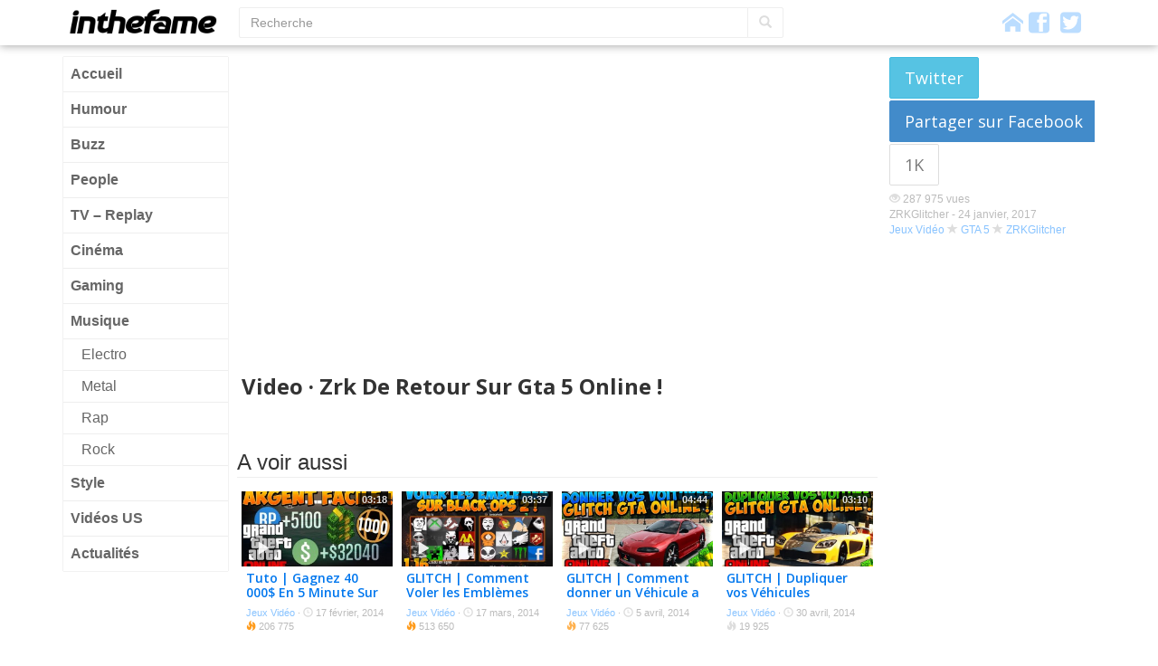

--- FILE ---
content_type: text/html; charset=UTF-8
request_url: https://fr.inthefame.com/jeux-video/zrk-de-retour-sur-gta-5-online/
body_size: 6553
content:
<!doctype html>
<!--[if lt IE 7]><html lang="fr-FR" xmlns:og="http://ogp.me/ns#" xmlns:fb="http://ogp.me/ns/fb" class="no-js lt-ie9 lt-ie8 lt-ie7"> <![endif]-->
<!--[if (IE 7)&!(IEMobile)]><html lang="fr-FR" xmlns:og="http://ogp.me/ns#" xmlns:fb="http://ogp.me/ns/fb" class="no-js lt-ie9 lt-ie8"><![endif]-->
<!--[if (IE 8)&!(IEMobile)]><html lang="fr-FR" xmlns:og="http://ogp.me/ns#" xmlns:fb="http://ogp.me/ns/fb" class="no-js lt-ie9"><![endif]-->
<!--[if gt IE 8]><!-->
<html lang="fr-FR" xmlns:og="http://ogp.me/ns#" xmlns:fb="http://ogp.me/ns/fb" class="no-js">
<!--<![endif]-->
<head>
<meta charset="utf-8">
<title>Zrk De Retour Sur Gta 5 Online ! &#8211; INTHEFAME</title>
<meta name="viewport" content="width=device-width, initial-scale=1.0">
<link rel="apple-touch-icon" href="https://fr.inthefame.com/front/themes/fame-b/images/apple-icon-touch.png?v=2.6e">
<link rel="icon" href="https://fr.inthefame.com/front/themes/fame-b/favicon.png?v=2.6e">
<meta property="og:title" content="Zrk De Retour Sur Gta 5 Online ! &#8211; INTHEFAME">
<meta property="og:site_name" content="InTheFame">
<meta property="fb:app_id" content="1460563744163954">  
<meta property="fb:admins" content="672517627">  
		<script type="text/javascript">
		var ajaxurl = 'https://fr.inthefame.com/wp-admin/admin-ajax.php';
		</script>
		<link rel='dns-prefetch' href='//ajax.googleapis.com' />
<link rel='dns-prefetch' href='//fonts.googleapis.com' />
<link rel='dns-prefetch' href='//s.w.org' />
		<script type="text/javascript">
			window._wpemojiSettings = {"baseUrl":"https:\/\/s.w.org\/images\/core\/emoji\/2.3\/72x72\/","ext":".png","svgUrl":"https:\/\/s.w.org\/images\/core\/emoji\/2.3\/svg\/","svgExt":".svg","source":{"concatemoji":"https:\/\/fr.inthefame.com\/wp-includes\/js\/wp-emoji-release.min.js?ver=4.8.27"}};
			!function(t,a,e){var r,i,n,o=a.createElement("canvas"),l=o.getContext&&o.getContext("2d");function c(t){var e=a.createElement("script");e.src=t,e.defer=e.type="text/javascript",a.getElementsByTagName("head")[0].appendChild(e)}for(n=Array("flag","emoji4"),e.supports={everything:!0,everythingExceptFlag:!0},i=0;i<n.length;i++)e.supports[n[i]]=function(t){var e,a=String.fromCharCode;if(!l||!l.fillText)return!1;switch(l.clearRect(0,0,o.width,o.height),l.textBaseline="top",l.font="600 32px Arial",t){case"flag":return(l.fillText(a(55356,56826,55356,56819),0,0),e=o.toDataURL(),l.clearRect(0,0,o.width,o.height),l.fillText(a(55356,56826,8203,55356,56819),0,0),e===o.toDataURL())?!1:(l.clearRect(0,0,o.width,o.height),l.fillText(a(55356,57332,56128,56423,56128,56418,56128,56421,56128,56430,56128,56423,56128,56447),0,0),e=o.toDataURL(),l.clearRect(0,0,o.width,o.height),l.fillText(a(55356,57332,8203,56128,56423,8203,56128,56418,8203,56128,56421,8203,56128,56430,8203,56128,56423,8203,56128,56447),0,0),e!==o.toDataURL());case"emoji4":return l.fillText(a(55358,56794,8205,9794,65039),0,0),e=o.toDataURL(),l.clearRect(0,0,o.width,o.height),l.fillText(a(55358,56794,8203,9794,65039),0,0),e!==o.toDataURL()}return!1}(n[i]),e.supports.everything=e.supports.everything&&e.supports[n[i]],"flag"!==n[i]&&(e.supports.everythingExceptFlag=e.supports.everythingExceptFlag&&e.supports[n[i]]);e.supports.everythingExceptFlag=e.supports.everythingExceptFlag&&!e.supports.flag,e.DOMReady=!1,e.readyCallback=function(){e.DOMReady=!0},e.supports.everything||(r=function(){e.readyCallback()},a.addEventListener?(a.addEventListener("DOMContentLoaded",r,!1),t.addEventListener("load",r,!1)):(t.attachEvent("onload",r),a.attachEvent("onreadystatechange",function(){"complete"===a.readyState&&e.readyCallback()})),(r=e.source||{}).concatemoji?c(r.concatemoji):r.wpemoji&&r.twemoji&&(c(r.twemoji),c(r.wpemoji)))}(window,document,window._wpemojiSettings);
		</script>
		<style type="text/css">
img.wp-smiley,
img.emoji {
	display: inline !important;
	border: none !important;
	box-shadow: none !important;
	height: 1em !important;
	width: 1em !important;
	margin: 0 .07em !important;
	vertical-align: -0.1em !important;
	background: none !important;
	padding: 0 !important;
}
</style>
<link rel='stylesheet' id='fonts-css'  href='//fonts.googleapis.com/css?family=Open+Sans%3A400italic%2C400%2C600%2C700&#038;ver=ai-2.6e' type='text/css' media='all' />
<link rel='stylesheet' id='acdc-stylesheet-css'  href='https://fr.inthefame.com/front/themes/fame-b/css/style.css?ver=ai-2.6e' type='text/css' media='all' />
<link rel='https://api.w.org/' href='https://fr.inthefame.com/wp-json/' />
<link rel="canonical" href="https://fr.inthefame.com/jeux-video/zrk-de-retour-sur-gta-5-online/" />
<link rel="alternate" type="application/json+oembed" href="https://fr.inthefame.com/wp-json/oembed/1.0/embed?url=https%3A%2F%2Ffr.inthefame.com%2Fjeux-video%2Fzrk-de-retour-sur-gta-5-online%2F" />
<link rel="alternate" type="text/xml+oembed" href="https://fr.inthefame.com/wp-json/oembed/1.0/embed?url=https%3A%2F%2Ffr.inthefame.com%2Fjeux-video%2Fzrk-de-retour-sur-gta-5-online%2F&#038;format=xml" />
<meta property="og:url" content="https://fr.inthefame.com/jeux-video/zrk-de-retour-sur-gta-5-online/">
<meta property="og:description" content="Zrk De Retour Sur Gta 5 Online !">
<meta property="og:type" content="article">
<meta property="og:image" content="https://fr.inthefame.com/front/uploads/sites/2/2017/01/maxresdefault-851.jpg">
<meta name="twitter:card" content="summary_large_image">
<meta name="twitter:site" content="@InTheFameFR">
<meta name="twitter:title" content="Zrk De Retour Sur Gta 5 Online !">
<meta name="twitter:image" content="https://fr.inthefame.com/front/uploads/sites/2/2017/01/maxresdefault-851.jpg">
<meta name="robots" content="index,follow"/>
                            </head>
<body class="post-template-default single single-post postid-229993 single-format-video body-grid">
	<script>                (function(i,s,o,g,r,a,m){i['GoogleAnalyticsObject']=r;i[r]=i[r]||function(){
  (i[r].q=i[r].q||[]).push(arguments)},i[r].l=1*new Date();a=s.createElement(o),
  m=s.getElementsByTagName(o)[0];a.async=1;a.src=g;m.parentNode.insertBefore(a,m)
  })(window,document,'script','//www.google-analytics.com/analytics.js','ga');

  ga('create', 'UA-182641-9', 'inthefame.com');
  ga('require', 'displayfeatures');
  ga('send', 'pageview');            </script>
	<header id="header" class="header">
		<div class="navbar navbar-default navbar-static-top">
			<div class="container clearfix">
				<button type="button" class="navbar-toggle" data-toggle="collapse" data-target="#page-sidebar">
					<span class="icon-bar"></span> <span class="icon-bar"></span> <span class="icon-bar"></span>
				</button>
				<button type="button" class="navbar-toggle" data-toggle="collapse" data-target="#top-search-wrapper">
					<i class="glyphicon glyphicon-search"></i>
				</button>
				<a class="pull-left" id="logo" href="https://fr.inthefame.com/" title="InTheFame" rel="homepage">
				<img rel="logo" src="https://fr.inthefame.com/front/themes/fame-b/images/header-logo-black.png?=v2c" alt="InTheFame">
				</a>
				<div id="top-search-wrapper"><form action="https://fr.inthefame.com/" method="get" class="form-inline">
    <fieldset>
    <div class="input-group">
      <input type="text" name="s" id="search" placeholder="Recherche" value="" class="form-control" />
      <span class="input-group-btn">
        <button type="submit" class="btn btn-default"><i class="glyphicon glyphicon-search"></i></button>
      </span>
    </div>
    </fieldset>
</form>

</div>
				<div class="social-icons">
					<a href="https://fr.inthefame.com"><i class="acdcicon icon-home"></i></a>
                                            <a href="https://www.facebook.com/inthefame" target="_blank"><i class="acdcicon icon-facebook2"></i></a>&nbsp;
                                                                <a href="https://twitter.com/InTheFameFR" target="_blank"><i class="acdcicon icon-twitter2"></i></a>
                    				</div>
			</div>
		</div>
	</header>
	<div id="page" class="container">
		<div class="row">
            <div id="page-sidebar" class="col-md-2">
                <nav role="navigation"><ul id="menu-menu-principal" class="nav nav-pills nav-stacked"><li id="menu-item-13964" class="menu-item menu-item-type-custom menu-item-object-custom menu-item-home menu-item-13964"><a href="//fr.inthefame.com/">Accueil</a></li>
<li id="menu-item-6" class="menu-item menu-item-type-taxonomy menu-item-object-category menu-item-6"><a href="https://fr.inthefame.com/humour/">Humour</a></li>
<li id="menu-item-14460" class="menu-item menu-item-type-taxonomy menu-item-object-category menu-item-14460"><a href="https://fr.inthefame.com/buzz/">Buzz</a></li>
<li id="menu-item-9" class="menu-item menu-item-type-taxonomy menu-item-object-category menu-item-9"><a href="https://fr.inthefame.com/people/">People</a></li>
<li id="menu-item-14" class="menu-item menu-item-type-taxonomy menu-item-object-category menu-item-14"><a href="https://fr.inthefame.com/tv/">TV &#8211; Replay</a></li>
<li id="menu-item-12" class="menu-item menu-item-type-taxonomy menu-item-object-category menu-item-12"><a href="https://fr.inthefame.com/cinema/">Cinéma</a></li>
<li id="menu-item-18076" class="menu-item menu-item-type-taxonomy menu-item-object-category current-post-ancestor current-menu-parent current-post-parent menu-item-18076"><a href="https://fr.inthefame.com/jeux-video/">Gaming</a></li>
<li id="menu-item-13" class="menu-item menu-item-type-taxonomy menu-item-object-category menu-item-has-children menu-item-13"><a href="https://fr.inthefame.com/musique/">Musique</a>
<ul  class="sub-menu">
	<li id="menu-item-113030" class="menu-item menu-item-type-taxonomy menu-item-object-category menu-item-113030"><a href="https://fr.inthefame.com/electro/">Electro</a></li>
	<li id="menu-item-113032" class="menu-item menu-item-type-taxonomy menu-item-object-category menu-item-113032"><a href="https://fr.inthefame.com/metal/">Metal</a></li>
	<li id="menu-item-113033" class="menu-item menu-item-type-taxonomy menu-item-object-category menu-item-113033"><a href="https://fr.inthefame.com/rap/">Rap</a></li>
	<li id="menu-item-113034" class="menu-item menu-item-type-taxonomy menu-item-object-category menu-item-113034"><a href="https://fr.inthefame.com/rock/">Rock</a></li>
</ul>
</li>
<li id="menu-item-15773" class="menu-item menu-item-type-taxonomy menu-item-object-category menu-item-15773"><a href="https://fr.inthefame.com/style/">Style</a></li>
<li id="menu-item-113119" class="menu-item menu-item-type-custom menu-item-object-custom menu-item-113119"><a href="http://inthefame.com">Vidéos US</a></li>
<li id="menu-item-124882" class="menu-item menu-item-type-custom menu-item-object-custom menu-item-124882"><a href="https://actudirect.com/">Actualités</a></li>
</ul></nav>
            </div>
            <div id="page-content" class="col-md-10">
				<article id="post-229993" class="clearfix post-229993 post format-video has-post-thumbnail" role="article">
 

<div id="main-player" class="clearfix row">
	<div class="col-md-9 clearfix">
		<div class="video-wrapper" itemscope itemtype="http://schema.org/Article"><iframe id="cHKawkLcuAA" width="630" height="350" src="https://www.youtube.com/embed/cHKawkLcuAA?wmode=opaque&autoplay=0" frameborder="0" allowfullscreen></iframe>			<meta itemprop="headline" content="Zrk De Retour Sur Gta 5 Online !">
<meta itemprop="datePublished" content="2017-01-24 19:14:07">
<meta itemprop="image" content="https://fr.inthefame.com/front/uploads/sites/2/2017/01/maxresdefault-851.jpg">
		</div>
        <h1 class="h3 single-title pretty-font">Video &middot;
                        Zrk De Retour Sur Gta 5 Online !</h1>
    </div>
	<div class="col-md-3 clearfix player-aside js-sticky">
        <div class="share-buttons clearfix js-share-wrapper"><button data-share="Twitter" data-url="https://fr.inthefame.com/jeux-video/zrk-de-retour-sur-gta-5-online/" data-text="Zrk De Retour Sur Gta 5 Online !" type="button" class="js-share btn btn-info btn-twitter btn-lg">Twitter</button><button data-share="Facebook" data-url="https://fr.inthefame.com/jeux-video/zrk-de-retour-sur-gta-5-online/" type="button" data-count="1155" data-pid="229993" class="js-share btn btn-primary btn-facebook btn-lg">Partager sur Facebook</button><button type="button" class="btn btn-default btn-arrow btn-lg" disabled="disabled"><span data-url="https://fr.inthefame.com/jeux-video/zrk-de-retour-sur-gta-5-online/" data-stats-primary="1155">1K</span></button></div>        <p class="byline">
            <span class="view-count"><i class="glyphicon glyphicon-eye-open"></i> <span class="js-tip">287 975 vues</span></span><br/>            ZRKGlitcher -             <time class="updated" datetime="2017-01-24 19:14:07">24 janvier, 2017</time>
            <br/><a href="https://fr.inthefame.com/jeux-video/" rel="category tag">Jeux Vidéo</a>             <i class="glyphicon glyphicon-star"></i> <a href="https://fr.inthefame.com/top/gta-5/" rel="tag">GTA 5</a> <i class="glyphicon glyphicon-star"></i> <a href="https://fr.inthefame.com/top/zrkglitcher/" rel="tag">ZRKGlitcher</a>        </p>
	</div>
</div>

<div id="content" class="clearfix row">
	<div id="main" class="col-md-9 clearfix" role="main">
		<div>
            							                    <div class="fb-comments" href="https://fr.inthefame.com/jeux-video/zrk-de-retour-sur-gta-5-online/" data-width="100%" data-numposts="10" data-colorscheme="light"></div>


                					</div>
			<div id="aina_posts-7" class="widget widget_acdc_posts"><h4 class="h3 inner-title">A voir aussi</h4>
            <article role="article" id="post-7170" class="clearfix post-row Youtube row-medium post-7170 post format-video has-post-thumbnail" itemscope itemtype="http://schema.org/Article">
                <div class="js-bxl">
                    <div class="post-thumbnail">
                        <img width="300" height="225" src="[data-uri]" data-src="https://fr.inthefame.com/front/uploads/sites/2/2014/02/sddefault479-300x225.jpg" class="img-responsive _lazy" alt="" title="" /><i class="overlay-icon glyphicon glyphicon-play"></i><span class="overlay-duration">03:18</span>                    </div>
                    <div class="post-header">
                        <div class="post-title"><a itemprop="url" href="https://fr.inthefame.com/jeux-video/tuto-gagnez-40-000-en-5-minute-sur-gta-5-online-after-patch-1-10/" data-bxl="url">Tuto | Gagnez 40 000$ En 5 Minute Sur Gta 5 Online ! After Patch 1.10</a></div>
                        <div class="byline">
														<a href="https://fr.inthefame.com/jeux-video/" rel="category tag">Jeux Vidéo</a>                            <span class="hidden-xs">&middot; <i class="glyphicon glyphicon-time"></i> 17 février, 2014</span>
                            <div class="js-hotness" data-stats="206766"><i class="glyphicon glyphicon-fire"></i>&nbsp;206 775</div>                        </div>
                    </div>
                </div>
                <button type="button" class="btn-vote btn-selector selected js-vote btn btn-default btn-md btn-spot" data-share="Facebook" data-url="https://fr.inthefame.com/jeux-video/tuto-gagnez-40-000-en-5-minute-sur-gta-5-online-after-patch-1-10/" data-count="131" data-pid="7170"><i class="glyphicon glyphicon-thumbs-up"></i> <span data-url="https://fr.inthefame.com/jeux-video/tuto-gagnez-40-000-en-5-minute-sur-gta-5-online-after-patch-1-10/" data-stats-primary="131" class="js-fb-count js-fb-count-7170">131</span></button>                            </article>
        
            <article role="article" id="post-14639" class="clearfix post-row Youtube row-medium post-14639 post format-video has-post-thumbnail" itemscope itemtype="http://schema.org/Article">
                <div class="js-bxl">
                    <div class="post-thumbnail">
                        <img width="500" height="375" src="[data-uri]" data-src="https://fr.inthefame.com/front/uploads/sites/2/2014/03/sddefault721-500x375.jpg" class="img-responsive _lazy" alt="" title="" /><i class="overlay-icon glyphicon glyphicon-play"></i><span class="overlay-duration">03:37</span>                    </div>
                    <div class="post-header">
                        <div class="post-title"><a itemprop="url" href="https://fr.inthefame.com/jeux-video/glitch-comment-voler-les-emblemes-sur-black-ops-2-after-patch-1-16/" data-bxl="url">GLITCH | Comment Voler les Emblèmes sur Black Ops 2 ! AFTER PATCH 1.16</a></div>
                        <div class="byline">
														<a href="https://fr.inthefame.com/jeux-video/" rel="category tag">Jeux Vidéo</a>                            <span class="hidden-xs">&middot; <i class="glyphicon glyphicon-time"></i> 17 mars, 2014</span>
                            <div class="js-hotness" data-stats="513648"><i class="glyphicon glyphicon-fire"></i>&nbsp;513 650</div>                        </div>
                    </div>
                </div>
                <button type="button" class="btn-vote btn-selector selected js-vote btn btn-default btn-md btn-spot" data-share="Facebook" data-url="https://fr.inthefame.com/jeux-video/glitch-comment-voler-les-emblemes-sur-black-ops-2-after-patch-1-16/" data-count="129" data-pid="14639"><i class="glyphicon glyphicon-thumbs-up"></i> <span data-url="https://fr.inthefame.com/jeux-video/glitch-comment-voler-les-emblemes-sur-black-ops-2-after-patch-1-16/" data-stats-primary="129" class="js-fb-count js-fb-count-14639">129</span></button>                            </article>
        
            <article role="article" id="post-18842" class="clearfix post-row Youtube row-medium post-18842 post format-video has-post-thumbnail" itemscope itemtype="http://schema.org/Article">
                <div class="js-bxl">
                    <div class="post-thumbnail">
                        <img width="500" height="375" src="[data-uri]" data-src="https://fr.inthefame.com/front/uploads/sites/2/2014/04/sddefault200-500x375.jpg" class="img-responsive _lazy" alt="" title="" /><i class="overlay-icon glyphicon glyphicon-play"></i><span class="overlay-duration">04:44</span>                    </div>
                    <div class="post-header">
                        <div class="post-title"><a itemprop="url" href="https://fr.inthefame.com/jeux-video/glitch-comment-donner-un-vehicule-a-un-amis-sur-gta-5-online-glitch-gta-online/" data-bxl="url">GLITCH | Comment donner un Véhicule a un Amis sur GTA 5 Online ! GLITCH GTA ONLINE</a></div>
                        <div class="byline">
														<a href="https://fr.inthefame.com/jeux-video/" rel="category tag">Jeux Vidéo</a>                            <span class="hidden-xs">&middot; <i class="glyphicon glyphicon-time"></i> 5 avril, 2014</span>
                            <div class="js-hotness" data-stats="77612"><i class="glyphicon glyphicon-fire"></i>&nbsp;77 625</div>                        </div>
                    </div>
                </div>
                <button type="button" class="btn-vote btn-selector selected js-vote btn btn-default btn-md btn-spot" data-share="Facebook" data-url="https://fr.inthefame.com/jeux-video/glitch-comment-donner-un-vehicule-a-un-amis-sur-gta-5-online-glitch-gta-online/" data-count="21" data-pid="18842"><i class="glyphicon glyphicon-thumbs-up"></i> <span data-url="https://fr.inthefame.com/jeux-video/glitch-comment-donner-un-vehicule-a-un-amis-sur-gta-5-online-glitch-gta-online/" data-stats-primary="21" class="js-fb-count js-fb-count-18842">21</span></button>                            </article>
        
            <article role="article" id="post-23116" class="clearfix post-row Youtube row-medium post-23116 post format-video has-post-thumbnail" itemscope itemtype="http://schema.org/Article">
                <div class="js-bxl">
                    <div class="post-thumbnail">
                        <img width="500" height="375" src="[data-uri]" data-src="https://fr.inthefame.com/front/uploads/sites/2/2014/04/sddefault839-500x375.jpg" class="img-responsive _lazy" alt="" title="" /><i class="overlay-icon glyphicon glyphicon-play"></i><span class="overlay-duration">03:10</span>                    </div>
                    <div class="post-header">
                        <div class="post-title"><a itemprop="url" href="https://fr.inthefame.com/jeux-video/glitch-dupliquer-vos-vehicules-facilement-sur-gta-5-online-glitch-gta-online/" data-bxl="url">GLITCH | Dupliquer vos Véhicules Facilement sur GTA 5 Online ! GLITCH GTA ONLINE</a></div>
                        <div class="byline">
														<a href="https://fr.inthefame.com/jeux-video/" rel="category tag">Jeux Vidéo</a>                            <span class="hidden-xs">&middot; <i class="glyphicon glyphicon-time"></i> 30 avril, 2014</span>
                            <div class="js-hotness" data-stats="19924"><i class="glyphicon glyphicon-fire"></i>&nbsp;19 925</div>                        </div>
                    </div>
                </div>
                <button type="button" class="btn-vote btn-selector selected js-vote btn btn-default btn-md btn-spot" data-share="Facebook" data-url="https://fr.inthefame.com/jeux-video/glitch-dupliquer-vos-vehicules-facilement-sur-gta-5-online-glitch-gta-online/" data-count="5" data-pid="23116"><i class="glyphicon glyphicon-thumbs-up"></i> <span data-url="https://fr.inthefame.com/jeux-video/glitch-dupliquer-vos-vehicules-facilement-sur-gta-5-online-glitch-gta-online/" data-stats-primary="5" class="js-fb-count js-fb-count-23116">5</span></button>                            </article>
        
            <article role="article" id="post-27958" class="clearfix post-row Youtube row-medium post-27958 post format-video has-post-thumbnail" itemscope itemtype="http://schema.org/Article">
                <div class="js-bxl">
                    <div class="post-thumbnail">
                        <img width="500" height="375" src="[data-uri]" data-src="https://fr.inthefame.com/front/uploads/sites/2/2014/05/sddefault727-500x375.jpg" class="img-responsive _lazy" alt="" title="" /><i class="overlay-icon glyphicon glyphicon-play"></i><span class="overlay-duration">31:10</span>                    </div>
                    <div class="post-header">
                        <div class="post-title"><a itemprop="url" href="https://fr.inthefame.com/jeux-video/faq-1-pour-les-100-000-abonnes-zrkglitcher/" data-bxl="url">FAQ #1 Pour les 100 000 Abonnés ! ZRKGlitcher</a></div>
                        <div class="byline">
														<a href="https://fr.inthefame.com/jeux-video/" rel="category tag">Jeux Vidéo</a>                            <span class="hidden-xs">&middot; <i class="glyphicon glyphicon-time"></i> 28 mai, 2014</span>
                            <div class="js-hotness" data-stats="128750"><i class="glyphicon glyphicon-fire"></i>&nbsp;128 750</div>                        </div>
                    </div>
                </div>
                <button type="button" class="btn-vote btn-selector selected js-vote btn btn-default btn-md btn-spot" data-share="Facebook" data-url="https://fr.inthefame.com/jeux-video/faq-1-pour-les-100-000-abonnes-zrkglitcher/" data-count="247" data-pid="27958"><i class="glyphicon glyphicon-thumbs-up"></i> <span data-url="https://fr.inthefame.com/jeux-video/faq-1-pour-les-100-000-abonnes-zrkglitcher/" data-stats-primary="247" class="js-fb-count js-fb-count-27958">247</span></button>                            </article>
        
            <article role="article" id="post-32887" class="clearfix post-row Youtube row-medium post-32887 post format-video has-post-thumbnail" itemscope itemtype="http://schema.org/Article">
                <div class="js-bxl">
                    <div class="post-thumbnail">
                        <img width="500" height="375" src="[data-uri]" data-src="https://fr.inthefame.com/front/uploads/sites/2/2014/06/sddefault706-500x375.jpg" class="img-responsive _lazy" alt="" title="" /><i class="overlay-icon glyphicon glyphicon-play"></i><span class="overlay-duration">03:00</span>                    </div>
                    <div class="post-header">
                        <div class="post-title"><a itemprop="url" href="https://fr.inthefame.com/jeux-video/glitch-dupliquer-vos-voitures-sur-gta-5-online-glitch-gta-5-online-1-14/" data-bxl="url">Glitch | Dupliquer Vos Voitures Sur Gta 5 Online ! Glitch Gta 5 Online 1.14</a></div>
                        <div class="byline">
														<a href="https://fr.inthefame.com/jeux-video/" rel="category tag">Jeux Vidéo</a>                            <span class="hidden-xs">&middot; <i class="glyphicon glyphicon-time"></i> 27 juin, 2014</span>
                            <div class="js-hotness" data-stats="50456"><i class="glyphicon glyphicon-fire"></i>&nbsp;50 475</div>                        </div>
                    </div>
                </div>
                <button type="button" class="btn-vote btn-selector selected js-vote btn btn-default btn-md btn-spot" data-share="Facebook" data-url="https://fr.inthefame.com/jeux-video/glitch-dupliquer-vos-voitures-sur-gta-5-online-glitch-gta-5-online-1-14/" data-count="230" data-pid="32887"><i class="glyphicon glyphicon-thumbs-up"></i> <span data-url="https://fr.inthefame.com/jeux-video/glitch-dupliquer-vos-voitures-sur-gta-5-online-glitch-gta-5-online-1-14/" data-stats-primary="230" class="js-fb-count js-fb-count-32887">230</span></button>                            </article>
        
            <article role="article" id="post-36720" class="clearfix post-row Youtube row-medium post-36720 post format-video has-post-thumbnail" itemscope itemtype="http://schema.org/Article">
                <div class="js-bxl">
                    <div class="post-thumbnail">
                        <img width="500" height="375" src="[data-uri]" data-src="https://fr.inthefame.com/front/uploads/sites/2/2014/07/sddefault616-500x375.jpg" class="img-responsive _lazy" alt="" title="" /><i class="overlay-icon glyphicon glyphicon-play"></i><span class="overlay-duration">03:40</span>                    </div>
                    <div class="post-header">
                        <div class="post-title"><a itemprop="url" href="https://fr.inthefame.com/jeux-video/glitch-solo-argent-en-illimite-tout-seul-en-1-15-sur-gta-5-online-solo-unlimited-money-glitch/" data-bxl="url">Glitch | *solo* Argent En Illimité Tout Seul En 1.15 Sur Gta 5 Online ! Solo Unlimited Money Glitch</a></div>
                        <div class="byline">
														<a href="https://fr.inthefame.com/jeux-video/" rel="category tag">Jeux Vidéo</a>                            <span class="hidden-xs">&middot; <i class="glyphicon glyphicon-time"></i> 18 juillet, 2014</span>
                            <div class="js-hotness" data-stats="75311"><i class="glyphicon glyphicon-fire"></i>&nbsp;75 325</div>                        </div>
                    </div>
                </div>
                <button type="button" class="btn-vote btn-selector selected js-vote btn btn-default btn-md btn-spot" data-share="Facebook" data-url="https://fr.inthefame.com/jeux-video/glitch-solo-argent-en-illimite-tout-seul-en-1-15-sur-gta-5-online-solo-unlimited-money-glitch/" data-count="2" data-pid="36720"><i class="glyphicon glyphicon-thumbs-up"></i> <span data-url="https://fr.inthefame.com/jeux-video/glitch-solo-argent-en-illimite-tout-seul-en-1-15-sur-gta-5-online-solo-unlimited-money-glitch/" data-stats-primary="2" class="js-fb-count js-fb-count-36720">2</span></button>                            </article>
        
            <article role="article" id="post-39350" class="clearfix post-row Youtube row-medium post-39350 post format-video has-post-thumbnail" itemscope itemtype="http://schema.org/Article">
                <div class="js-bxl">
                    <div class="post-thumbnail">
                        <img width="500" height="375" src="[data-uri]" data-src="https://fr.inthefame.com/front/uploads/sites/2/2014/08/sddefault105-500x375.jpg" class="img-responsive _lazy" alt="" title="" /><i class="overlay-icon glyphicon glyphicon-play"></i><span class="overlay-duration">07:12</span>                    </div>
                    <div class="post-header">
                        <div class="post-title"><a itemprop="url" href="https://fr.inthefame.com/jeux-video/comment-avoir-call-of-duty-online-et-cyborg-zombies/" data-bxl="url">Comment Avoir Call of duty Online et Cyborg Zombies !</a></div>
                        <div class="byline">
														<a href="https://fr.inthefame.com/jeux-video/" rel="category tag">Jeux Vidéo</a>                            <span class="hidden-xs">&middot; <i class="glyphicon glyphicon-time"></i> 4 août, 2014</span>
                            <div class="js-hotness" data-stats="79735"><i class="glyphicon glyphicon-fire"></i>&nbsp;79 750</div>                        </div>
                    </div>
                </div>
                <button type="button" class="btn-vote btn-selector selected js-vote btn btn-default btn-md btn-spot" data-share="Facebook" data-url="https://fr.inthefame.com/jeux-video/comment-avoir-call-of-duty-online-et-cyborg-zombies/" data-count="220" data-pid="39350"><i class="glyphicon glyphicon-thumbs-up"></i> <span data-url="https://fr.inthefame.com/jeux-video/comment-avoir-call-of-duty-online-et-cyborg-zombies/" data-stats-primary="220" class="js-fb-count js-fb-count-39350">220</span></button>                            </article>
        

</div>	</div> 	<div id="sidebar" class="col-md-3 clearfix"><aside>
</aside></div>
</div> </article>			</div>
			<!-- end #page-content -->
		</div>
		<!-- end .row -->
		<div class="js-ad-unit" style="width:728px;margin:0 auto;" data-adunit="InTheFame-728x90" data-dimensions="728x90"></div>	</div>
	<!-- end #page -->
	<footer id="footer" class="clearfix">
		<div id="sub-floor" class="page-width">
			<div class="container">
				<div class="row">
					<div class="col-md-4 copyright">
					&copy; 2026 InTheFame v.2
					<i class="glyphicon glyphicon-globe" style="color: #63c8f0;"></i> <a href="http://inthefame.com/">Version anglaise</a>					</div>
					<div class="col-md-8 links">
					<ul id="menu-pied-de-page" class="list-inline"><li id="menu-item-10918" class="menu-item menu-item-type-post_type menu-item-object-page menu-item-10918"><a href="https://fr.inthefame.com/page-a-propos/">A Propos</a></li>
<li id="menu-item-3518" class="menu-item menu-item-type-post_type menu-item-object-page menu-item-3518"><a href="https://fr.inthefame.com/page-mentions-legales/">Mentions Légales</a></li>
</ul>					</div>
				</div>
			</div>
		</div>
	</footer>
	<div class="modal fade" id="vote-modal" tabindex="-1" role="dialog" aria-labelledby="voteModal" aria-hidden="true">
	  <div class="modal-dialog">
	    <div class="modal-content">
	    	<div class="modal-header">Merci pour votre vote !<button type="button" class="close" data-dismiss="modal" aria-hidden="true">&times;</button></div>
	    	<div class="modal-body">
	    		<div class="h4">Votre vote sera pris en compte dans quelques instants.</div>
	    	</div>
	    </div>
	  </div>
	</div>
		<script type='text/javascript'>var ainaConfig = {"locale":"fr","lang":"fr_FR","site_url":"https:\/\/fr.inthefame.com","is_mobile":"","js_mode":"default","user_type":"guest","facebook_page_url":"https:\/\/www.facebook.com\/inthefame","vote_buttons_style":"popup","facebook_app_id":"1460563744163954","twitter_username":"InTheFameFR","dailymotion_sykey":"167471","tok":"be1bf86234","pings":["https:\/\/fr.inthefame.com?ping_action=post&id=229993"],"language_notification":null,"debug":"","ads":{"active":true,"id":"1030700"},"text":{"share":"Partager","comment":"Commenter"}};</script><script type='text/javascript' src='//ajax.googleapis.com/ajax/libs/jquery/1.10.2/jquery.min.js?ver=1.10.2'></script>
<script type='text/javascript' src='https://fr.inthefame.com/front/themes/acdc/js/scripts.js?ver=ai-2.6e'></script>
<script type='text/javascript' src='https://fr.inthefame.com/wp-includes/js/wp-embed.min.js?ver=4.8.27'></script>
		                            	
	<script defer src="https://static.cloudflareinsights.com/beacon.min.js/vcd15cbe7772f49c399c6a5babf22c1241717689176015" integrity="sha512-ZpsOmlRQV6y907TI0dKBHq9Md29nnaEIPlkf84rnaERnq6zvWvPUqr2ft8M1aS28oN72PdrCzSjY4U6VaAw1EQ==" data-cf-beacon='{"version":"2024.11.0","token":"eaf00f0fb25d4dd2a7e08d99ee75558e","r":1,"server_timing":{"name":{"cfCacheStatus":true,"cfEdge":true,"cfExtPri":true,"cfL4":true,"cfOrigin":true,"cfSpeedBrain":true},"location_startswith":null}}' crossorigin="anonymous"></script>
</body>
</html>

--- FILE ---
content_type: text/html; charset=utf-8
request_url: https://www.google.com/recaptcha/api2/aframe
body_size: 267
content:
<!DOCTYPE HTML><html><head><meta http-equiv="content-type" content="text/html; charset=UTF-8"></head><body><script nonce="fiX4wVXN1JCXAzCisrMH6g">/** Anti-fraud and anti-abuse applications only. See google.com/recaptcha */ try{var clients={'sodar':'https://pagead2.googlesyndication.com/pagead/sodar?'};window.addEventListener("message",function(a){try{if(a.source===window.parent){var b=JSON.parse(a.data);var c=clients[b['id']];if(c){var d=document.createElement('img');d.src=c+b['params']+'&rc='+(localStorage.getItem("rc::a")?sessionStorage.getItem("rc::b"):"");window.document.body.appendChild(d);sessionStorage.setItem("rc::e",parseInt(sessionStorage.getItem("rc::e")||0)+1);localStorage.setItem("rc::h",'1769271992391');}}}catch(b){}});window.parent.postMessage("_grecaptcha_ready", "*");}catch(b){}</script></body></html>